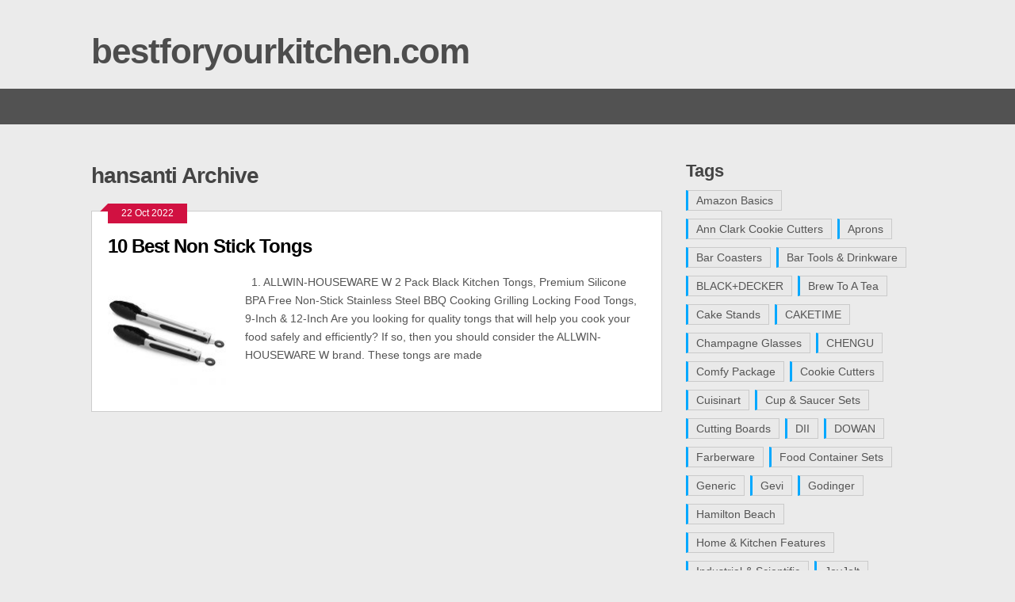

--- FILE ---
content_type: text/html; charset=UTF-8
request_url: https://www.bestforyourkitchen.com/tag/hansanti/
body_size: 6105
content:
<!DOCTYPE html>
<html class="no-js" lang="en-US">
<head>
	<meta charset="UTF-8">
	<title>  hansanti</title>
	<!--iOS/android/handheld specific -->	
<link rel="apple-touch-icon" href="apple-touch-icon.png">
<meta name="viewport" content="width=device-width, initial-scale=1.0">
<meta name="apple-mobile-web-app-capable" content="yes">
<meta name="apple-mobile-web-app-status-bar-style" content="black">
	<link rel="stylesheet" type="text/css" media="all" href="https://www.bestforyourkitchen.com/wp-content/plugins/bwp-minify/min/?f=wp-content/themes/ribbon/style.css" />
	<link rel="pingback" href="https://www.bestforyourkitchen.com/xmlrpc.php" />
			<!--[if lt IE 9]>
	<script src="https://html5shim.googlecode.com/svn/trunk/html5.js"></script>
	<![endif]-->
	<style type="text/css">
body {background-color:#EBEBEB;}
.nav-previous a:hover,.nav-next a:hover,#commentform input#submit,#searchform input[type="submit"],.home_menu_item,.secondary-navigation a:hover, .post-date-ribbon,.currenttext, .pagination a:hover,.readMore a,.mts-subscribe input[type="submit"] {background-color:#d11141; }
#tabber .inside li .meta b,footer .widget li a:hover,.fn a,.reply a,#tabber .inside li div.info .entry-title a:hover, #navigation ul ul a:hover,.single_post a, a:hover, .textwidget a, #commentform a, #tabber .inside li a, .copyrights a:hover, a, .sidebar.c-4-12 a:hover, .top a:hover {color:#d11141; }
.corner {border-color: transparent transparent #d11141 transparent;}
.secondary-navigation, footer, .sidebar #searchform input[type="submit"]:hover, .readMore a:hover, #commentform input#submit:hover { background-color: #525252; }
</style>
<!-- Google tag (gtag.js) -->

<script>
  window.dataLayer = window.dataLayer || [];
  function gtag(){dataLayer.push(arguments);}
  gtag('js', new Date());

  gtag('config', 'G-26G1LPCD7B');
</script>	<meta name='robots' content='max-image-preview:large' />
<script rel="abtf">window.Abtf=function(window){var Abtf={cnf:{},h:function(cnf,css){this.cnf=cnf,cnf.proxy&&window.Abtf.proxy_setup(cnf.proxy),this.cnf.js&&!this.cnf.js[1]&&this.js(this.cnf.js[0]);var noref=!("undefined"==typeof this.cnf.noref||!this.cnf.noref);noref||this.ref(),"undefined"!=typeof cnf.gwf&&cnf.gwf[0]&&!cnf.gwf[1]&&("a"===cnf.gwf[0]?this.async(cnf.gwf[2],"webfont"):"undefined"!=typeof WebFont&&("string"==typeof cnf.gwf[0]&&(cnf.gwf[0]=eval("("+cnf.gwf[0]+")")),WebFont.load(cnf.gwf[0])))},f:function(a){a&&this.css&&this.css(),this.cnf.js&&this.cnf.js[1]&&this.js(this.cnf.js[0]),"undefined"!=typeof this.cnf.gwf&&this.cnf.gwf[0]&&this.cnf.gwf[1]&&("a"===this.cnf.gwf[0]?this.async(this.cnf.gwf[2],"webfont"):"undefined"!=typeof WebFont&&WebFont.load(this.cnf.gwf[0]))},ready:function(a,b,c){b=document,c="addEventListener",b[c]?b[c]("DocumentContentLoaded",a):window.attachEvent("onload",a)},ref:function(){"undefined"!=typeof window.console&&console.log("\n%c100","font: 1em sans-serif; color: white; background-color: #079c2d;padding:2px;","Google PageSpeed Score optimized using https://goo.gl/C1gw96\n\nTest your website: https://pagespeed.pro/tests\n\n")},async:function(a,b){!function(c){var d=c.createElement("script");d.src=a,b&&(d.id=b),d.async=!0;var e=c.getElementsByTagName("script")[0];if(e)e.parentNode.insertBefore(d,e);else{var f=document.head||document.getElementsByTagName("head")[0];f.appendChild(d)}}(document)}},SITE_URL,BASE_URL_REGEX;return Abtf}(window);!function(a,b,c){var d=0,e=[],f=function(a,b){e.push([a,b])},g=function(){for(var a=e.splice(0,e.length),b=a.length,c=0;c<b;c++)a[c][0].apply(null,a[c][1])},h=!1,i=[],j={},k=function(a,c,e){if(c===!1||!(c instanceof Array)||0===c.length)return void e();for(var g=!0,h=c.length,m=0;m<h;m++)if(i&&i[c[m]]){for(var n=i[c[m]].length,o=0;o<n;o++)if("undefined"==typeof j[i[c[m]][o]]){g=!1;break}if(!g)break}else if("undefined"==typeof j[c[m]]){g=!1;break}if(g===!1)if(0===d){var h,m;e()}else{var h,m;"undefined"!=typeof b.preloadCachedScript&&b.preloadCachedScript(l(a)),f(k,[a,c,e])}else e()},l=function(a){var b=document.createElement("a");return b.href=a,b.href},m=function(a,c,d){"undefined"!=typeof b.loadCachedScript?b.loadCachedScript(a,c,d):b.loadScript(a,c)};a.Abtf.js=function(c){if(!/^ABTF\_JS$/.test(c)&&"object"==typeof c&&"undefined"!=typeof c[0]&&c[0]){"undefined"!=typeof b.cnf.proxy&&b.cnf.proxy.js&&(a.Abtf.markLoadScript=!0);var e=c[0];c[1]===!1?h=!1:(h=!0,i=c[1]&&"object"==typeof c[1]?c[1]:[]);var f=function(a){if("undefined"!=typeof e[a]&&"object"==typeof e[a]){var b=e[a],c=b[0],i=!!b[1],n="undefined"!=typeof b[2]&&b[2],o=!!b[3]&&b[3],p=function(a,b,c,e,h){d++,m(l(a),function(a){d--,c!==!1&&(j[c]=!0),g(),b||f(++h)},function(a){})};h&&o?k(c,o,function(){p(c,i,n,o,a)}):p(c,i,n,o,a),i&&f(++a)}};f(0)}},a.Abtf.jsLoad=m,a.Abtf.onScriptLoad=f}(window,window.Abtf,Object),function(a,b){var c={},d=0,e=function(a){var b=document.getElementsByTagName("script")[0];b.parentNode.insertBefore(a,b)};a.Abtf.markLoadScript=!1,a.Abtf.loadScript=function(b,f){var g=document.createElement("script");a.Abtf.markLoadScript&&g.setAttribute("rel","abtf");var h,i,j=!1,k=function(){j||(j=!0,i(),f&&f(h))},l=function(){h=new Error(b||"EMPTY"),k()};if(!g.readyState||"async"in g)i=function(){g.onload=g.onerror=null},g.onerror=l,g.onload=k,g.async=!0,g.charset="utf-8",g.src=b,e(g);else{var m=d++,n={loaded:!0,complete:!0},o=!1;i=function(){g.onreadystatechange=g.onerror=null,c[m]=void 0},g.onreadystatechange=function(){var a=g.readyState;if(!h)return!o&&n[a]&&(o=!0,e(g)),"loaded"===a&&(g.children,"loading"===g.readyState)?l():void("complete"===g.readyState&&k())},g.onerror=l,c[m]=g,g.src=b}}}(window,window.Abtf);Abtf.h({"js":[[[["https://www.googletagmanager.com/gtag/js?id=G-26G1LPCD7B",true,false,false],["//ajax.googleapis.com/ajax/libs/jquery/1.8.3/jquery.min.js",true,false,false],["//ajax.googleapis.com/ajax/libs/jqueryui/1.9.2/jquery-ui.min.js",true,false,false],["https://www.bestforyourkitchen.com/wp-content/plugins/bwp-minify/min/?f=wp-content/themes/ribbon/js/modernizr.min.js,wp-content/themes/ribbon/js/customscript.js",true,false,false],["https://www.statcounter.com/counter/counter.js",true,false,false]],false],true]});</script><style type="text/css" rel="abtf" id="AbtfCSS">
/*!
 * Above The Fold Optimization 2.7.10 // EMPTY
 */
</style><link rel="alternate" type="application/rss+xml" title="bestforyourkitchen.com &raquo; Feed" href="https://www.bestforyourkitchen.com/feed/" />
<link rel="alternate" type="application/rss+xml" title="bestforyourkitchen.com &raquo; Comments Feed" href="https://www.bestforyourkitchen.com/comments/feed/" />
<link rel="alternate" type="application/rss+xml" title="bestforyourkitchen.com &raquo; hansanti Tag Feed" href="https://www.bestforyourkitchen.com/tag/hansanti/feed/" />

<link rel='stylesheet' id='wp-block-library-group-css' href='https://www.bestforyourkitchen.com/wp-content/plugins/bwp-minify/min/?f=wp-includes/css/dist/block-library/style.min.css' type='text/css' media='all' />



<link rel="EditURI" type="application/rsd+xml" title="RSD" href="https://www.bestforyourkitchen.com/xmlrpc.php?rsd" />

</head>
<body data-rsssl=1 id ="blog" class="archive tag tag-hansanti tag-873 main cat-1-id">
	<header class="main-header">
		<div class="container">
			<div id="header">
																<h2 id="logo">
								<a href="https://www.bestforyourkitchen.com">bestforyourkitchen.com</a>
							</h2><!-- END #logo -->
													 <div class="widget-header">
											            </div>             
			</div><!--#header-->
            <div class="secondary-navigation">
				
			</div>
		</div><!--.container-->        
	</header>
	<div class="main-container"><div id="page">
	<div class="content">
		<article class="article">
			<div id="content_box" class="home_page">
				<h1 class="postsby">
					 
						<span>hansanti Archive</span>
									</h1>
									<div class="post excerpt ">
						<div class="post-date-ribbon"><div class="corner"></div>22 Oct 2022</div>
						<header>
							<h2 class="title">
								<a href="https://www.bestforyourkitchen.com/10-best-non-stick-tongs/" title="10 Best Non Stick Tongs" rel="bookmark">10 Best Non Stick Tongs</a>
							</h2>
							
						</header><!--.header-->
						<a href="https://www.bestforyourkitchen.com/10-best-non-stick-tongs/" title="10 Best Non Stick Tongs" rel="nofollow" id="featured-thumbnail">
							 
								<div class="featured-thumbnail"><img width="150" height="150" src="https://www.bestforyourkitchen.com/wp-content/uploads/2022/10/2-Pack-Black-Kitchen-Tongs-Premium-Silicone-BPA-Free-Non-Stick-Stainless-Steel-BBQ-Cooking-Grilling-Locking-Food-Tongs-9-Inch-12-Inch-1-150x150.jpg" class="attachment-featured size-featured wp-post-image" alt="" title="" decoding="async" srcset="https://www.bestforyourkitchen.com/wp-content/uploads/2022/10/2-Pack-Black-Kitchen-Tongs-Premium-Silicone-BPA-Free-Non-Stick-Stainless-Steel-BBQ-Cooking-Grilling-Locking-Food-Tongs-9-Inch-12-Inch-1-150x150.jpg 150w, https://www.bestforyourkitchen.com/wp-content/uploads/2022/10/2-Pack-Black-Kitchen-Tongs-Premium-Silicone-BPA-Free-Non-Stick-Stainless-Steel-BBQ-Cooking-Grilling-Locking-Food-Tongs-9-Inch-12-Inch-1-300x300.jpg 300w, https://www.bestforyourkitchen.com/wp-content/uploads/2022/10/2-Pack-Black-Kitchen-Tongs-Premium-Silicone-BPA-Free-Non-Stick-Stainless-Steel-BBQ-Cooking-Grilling-Locking-Food-Tongs-9-Inch-12-Inch-1.jpg 500w" sizes="(max-width: 150px) 100vw, 150px" /></div>													</a>
						<div class="post-content image-caption-format-1">
							&nbsp; 1. ALLWIN-HOUSEWARE W 2 Pack Black Kitchen Tongs, Premium Silicone BPA Free Non-Stick Stainless Steel BBQ Cooking Grilling Locking Food Tongs, 9-Inch &amp; 12-Inch Are you looking for quality tongs that will help you cook your food safely and efficiently? If so, then you should consider the ALLWIN-HOUSEWARE W brand. These tongs are made						</div>
						
					</div><!--.post excerpt-->
																			
			</div>
		</article>
		<aside class="sidebar c-4-12">
	<div id="sidebars" class="g">
		<div class="sidebar">
			<ul class="sidebar_list">
				<li class="widget widget-sidebar"><h3>Tags</h3><div class="tagcloud"><a href="https://www.bestforyourkitchen.com/tag/amazon-basics/" class="tag-cloud-link tag-link-98 tag-link-position-1" style="font-size: 9.2444444444444pt;" aria-label="Amazon Basics (7 items)">Amazon Basics</a>
<a href="https://www.bestforyourkitchen.com/tag/ann-clark-cookie-cutters/" class="tag-cloud-link tag-link-120 tag-link-position-2" style="font-size: 8.7259259259259pt;" aria-label="Ann Clark Cookie Cutters (6 items)">Ann Clark Cookie Cutters</a>
<a href="https://www.bestforyourkitchen.com/tag/aprons/" class="tag-cloud-link tag-link-693 tag-link-position-3" style="font-size: 11.111111111111pt;" aria-label="Aprons (11 items)">Aprons</a>
<a href="https://www.bestforyourkitchen.com/tag/bar-coasters/" class="tag-cloud-link tag-link-42 tag-link-position-4" style="font-size: 10.281481481481pt;" aria-label="Bar Coasters (9 items)">Bar Coasters</a>
<a href="https://www.bestforyourkitchen.com/tag/bar-tools-drinkware/" class="tag-cloud-link tag-link-510 tag-link-position-5" style="font-size: 8.7259259259259pt;" aria-label="Bar Tools &amp; Drinkware (6 items)">Bar Tools &amp; Drinkware</a>
<a href="https://www.bestforyourkitchen.com/tag/blackdecker/" class="tag-cloud-link tag-link-362 tag-link-position-6" style="font-size: 8.7259259259259pt;" aria-label="BLACK+DECKER (6 items)">BLACK+DECKER</a>
<a href="https://www.bestforyourkitchen.com/tag/brew-to-a-tea/" class="tag-cloud-link tag-link-180 tag-link-position-7" style="font-size: 8pt;" aria-label="Brew To A Tea (5 items)">Brew To A Tea</a>
<a href="https://www.bestforyourkitchen.com/tag/cake-stands/" class="tag-cloud-link tag-link-714 tag-link-position-8" style="font-size: 10.281481481481pt;" aria-label="Cake Stands (9 items)">Cake Stands</a>
<a href="https://www.bestforyourkitchen.com/tag/caketime/" class="tag-cloud-link tag-link-175 tag-link-position-9" style="font-size: 8pt;" aria-label="CAKETIME (5 items)">CAKETIME</a>
<a href="https://www.bestforyourkitchen.com/tag/champagne-glasses/" class="tag-cloud-link tag-link-90 tag-link-position-10" style="font-size: 8pt;" aria-label="Champagne Glasses (5 items)">Champagne Glasses</a>
<a href="https://www.bestforyourkitchen.com/tag/chengu/" class="tag-cloud-link tag-link-89 tag-link-position-11" style="font-size: 9.2444444444444pt;" aria-label="CHENGU (7 items)">CHENGU</a>
<a href="https://www.bestforyourkitchen.com/tag/comfy-package/" class="tag-cloud-link tag-link-28 tag-link-position-12" style="font-size: 8.7259259259259pt;" aria-label="Comfy Package (6 items)">Comfy Package</a>
<a href="https://www.bestforyourkitchen.com/tag/cookie-cutters/" class="tag-cloud-link tag-link-125 tag-link-position-13" style="font-size: 11.837037037037pt;" aria-label="Cookie Cutters (13 items)">Cookie Cutters</a>
<a href="https://www.bestforyourkitchen.com/tag/cuisinart/" class="tag-cloud-link tag-link-156 tag-link-position-14" style="font-size: 11.837037037037pt;" aria-label="Cuisinart (13 items)">Cuisinart</a>
<a href="https://www.bestforyourkitchen.com/tag/cup-saucer-sets/" class="tag-cloud-link tag-link-131 tag-link-position-15" style="font-size: 9.762962962963pt;" aria-label="Cup &amp; Saucer Sets (8 items)">Cup &amp; Saucer Sets</a>
<a href="https://www.bestforyourkitchen.com/tag/cutting-boards/" class="tag-cloud-link tag-link-225 tag-link-position-16" style="font-size: 9.762962962963pt;" aria-label="Cutting Boards (8 items)">Cutting Boards</a>
<a href="https://www.bestforyourkitchen.com/tag/dii/" class="tag-cloud-link tag-link-471 tag-link-position-17" style="font-size: 8.7259259259259pt;" aria-label="DII (6 items)">DII</a>
<a href="https://www.bestforyourkitchen.com/tag/dowan/" class="tag-cloud-link tag-link-326 tag-link-position-18" style="font-size: 8.7259259259259pt;" aria-label="DOWAN (6 items)">DOWAN</a>
<a href="https://www.bestforyourkitchen.com/tag/farberware/" class="tag-cloud-link tag-link-361 tag-link-position-19" style="font-size: 9.2444444444444pt;" aria-label="Farberware (7 items)">Farberware</a>
<a href="https://www.bestforyourkitchen.com/tag/food-container-sets/" class="tag-cloud-link tag-link-299 tag-link-position-20" style="font-size: 9.762962962963pt;" aria-label="Food Container Sets (8 items)">Food Container Sets</a>
<a href="https://www.bestforyourkitchen.com/tag/generic/" class="tag-cloud-link tag-link-104 tag-link-position-21" style="font-size: 15.777777777778pt;" aria-label="Generic (33 items)">Generic</a>
<a href="https://www.bestforyourkitchen.com/tag/gevi/" class="tag-cloud-link tag-link-682 tag-link-position-22" style="font-size: 8.7259259259259pt;" aria-label="Gevi (6 items)">Gevi</a>
<a href="https://www.bestforyourkitchen.com/tag/godinger/" class="tag-cloud-link tag-link-751 tag-link-position-23" style="font-size: 8.7259259259259pt;" aria-label="Godinger (6 items)">Godinger</a>
<a href="https://www.bestforyourkitchen.com/tag/hamilton-beach/" class="tag-cloud-link tag-link-155 tag-link-position-24" style="font-size: 10.696296296296pt;" aria-label="Hamilton Beach (10 items)">Hamilton Beach</a>
<a href="https://www.bestforyourkitchen.com/tag/home-kitchen-features/" class="tag-cloud-link tag-link-36 tag-link-position-25" style="font-size: 14.014814814815pt;" aria-label="Home &amp; Kitchen Features (22 items)">Home &amp; Kitchen Features</a>
<a href="https://www.bestforyourkitchen.com/tag/industrial-scientific/" class="tag-cloud-link tag-link-27 tag-link-position-26" style="font-size: 10.696296296296pt;" aria-label="Industrial &amp; Scientific (10 items)">Industrial &amp; Scientific</a>
<a href="https://www.bestforyourkitchen.com/tag/joyjolt/" class="tag-cloud-link tag-link-511 tag-link-position-27" style="font-size: 9.2444444444444pt;" aria-label="JoyJolt (7 items)">JoyJolt</a>
<a href="https://www.bestforyourkitchen.com/tag/juvale/" class="tag-cloud-link tag-link-30 tag-link-position-28" style="font-size: 8.7259259259259pt;" aria-label="Juvale (6 items)">Juvale</a>
<a href="https://www.bestforyourkitchen.com/tag/kitchen-dining-features/" class="tag-cloud-link tag-link-19 tag-link-position-29" style="font-size: 22pt;" aria-label="Kitchen &amp; Dining Features (135 items)">Kitchen &amp; Dining Features</a>
<a href="https://www.bestforyourkitchen.com/tag/kitchenaid/" class="tag-cloud-link tag-link-151 tag-link-position-30" style="font-size: 10.696296296296pt;" aria-label="KitchenAid (10 items)">KitchenAid</a>
<a href="https://www.bestforyourkitchen.com/tag/libbey/" class="tag-cloud-link tag-link-1222 tag-link-position-31" style="font-size: 8.7259259259259pt;" aria-label="Libbey (6 items)">Libbey</a>
<a href="https://www.bestforyourkitchen.com/tag/mueller-austria/" class="tag-cloud-link tag-link-189 tag-link-position-32" style="font-size: 8pt;" aria-label="Mueller Austria (5 items)">Mueller Austria</a>
<a href="https://www.bestforyourkitchen.com/tag/novelty-coffee-mugs/" class="tag-cloud-link tag-link-188 tag-link-position-33" style="font-size: 13.807407407407pt;" aria-label="Novelty Coffee Mugs (21 items)">Novelty Coffee Mugs</a>
<a href="https://www.bestforyourkitchen.com/tag/patelai/" class="tag-cloud-link tag-link-431 tag-link-position-34" style="font-size: 10.281481481481pt;" aria-label="Patelai (9 items)">Patelai</a>
<a href="https://www.bestforyourkitchen.com/tag/place-mats/" class="tag-cloud-link tag-link-521 tag-link-position-35" style="font-size: 10.696296296296pt;" aria-label="Place Mats (10 items)">Place Mats</a>
<a href="https://www.bestforyourkitchen.com/tag/potchen/" class="tag-cloud-link tag-link-413 tag-link-position-36" style="font-size: 8.7259259259259pt;" aria-label="Potchen (6 items)">Potchen</a>
<a href="https://www.bestforyourkitchen.com/tag/shot-glasses/" class="tag-cloud-link tag-link-165 tag-link-position-37" style="font-size: 8.7259259259259pt;" aria-label="Shot Glasses (6 items)">Shot Glasses</a>
<a href="https://www.bestforyourkitchen.com/tag/spatulas/" class="tag-cloud-link tag-link-213 tag-link-position-38" style="font-size: 8pt;" aria-label="Spatulas (5 items)">Spatulas</a>
<a href="https://www.bestforyourkitchen.com/tag/stock-your-home/" class="tag-cloud-link tag-link-29 tag-link-position-39" style="font-size: 9.762962962963pt;" aria-label="Stock Your Home (8 items)">Stock Your Home</a>
<a href="https://www.bestforyourkitchen.com/tag/sweejar/" class="tag-cloud-link tag-link-181 tag-link-position-40" style="font-size: 9.2444444444444pt;" aria-label="SWEEJAR (7 items)">SWEEJAR</a>
<a href="https://www.bestforyourkitchen.com/tag/sweese/" class="tag-cloud-link tag-link-559 tag-link-position-41" style="font-size: 10.281481481481pt;" aria-label="Sweese (9 items)">Sweese</a>
<a href="https://www.bestforyourkitchen.com/tag/tablecloths/" class="tag-cloud-link tag-link-428 tag-link-position-42" style="font-size: 13.807407407407pt;" aria-label="Tablecloths (21 items)">Tablecloths</a>
<a href="https://www.bestforyourkitchen.com/tag/table-runners/" class="tag-cloud-link tag-link-996 tag-link-position-43" style="font-size: 8.7259259259259pt;" aria-label="Table Runners (6 items)">Table Runners</a>
<a href="https://www.bestforyourkitchen.com/tag/teapots/" class="tag-cloud-link tag-link-182 tag-link-position-44" style="font-size: 8pt;" aria-label="Teapots (5 items)">Teapots</a>
<a href="https://www.bestforyourkitchen.com/tag/tumblers-water-glasses/" class="tag-cloud-link tag-link-266 tag-link-position-45" style="font-size: 8.7259259259259pt;" aria-label="Tumblers &amp; Water Glasses (6 items)">Tumblers &amp; Water Glasses</a></div>
</li>
		<li class="widget widget-sidebar">
		<h3>Recent Posts</h3>
		<ul>
											<li>
					<a href="https://www.bestforyourkitchen.com/best-and-coolest-14-60-x-60-tablecloths/">Best and Coolest 14 60 X 60 Tablecloths</a>
									</li>
											<li>
					<a href="https://www.bestforyourkitchen.com/11-greatest-stainless-steel-kitchen-funnels/">11 Greatest Stainless Steel Kitchen Funnels</a>
									</li>
											<li>
					<a href="https://www.bestforyourkitchen.com/12-best-vacuum-insulated-mugs/">12 Best Vacuum Insulated Mugs</a>
									</li>
											<li>
					<a href="https://www.bestforyourkitchen.com/best-and-coolest-10-wedding-cupcake-stands/">Best and Coolest 10 Wedding Cupcake Stands</a>
									</li>
											<li>
					<a href="https://www.bestforyourkitchen.com/top-12-best-kitchen-dish-racks/">Top 12 Best Kitchen Dish Racks</a>
									</li>
											<li>
					<a href="https://www.bestforyourkitchen.com/10-best-fry-cutters/">10 Best Fry Cutters</a>
									</li>
											<li>
					<a href="https://www.bestforyourkitchen.com/12-coolest-rabbit-cookie-cutters/">12 Coolest Rabbit Cookie Cutters</a>
									</li>
											<li>
					<a href="https://www.bestforyourkitchen.com/15-most-wanted-meat-slices/">15 Most Wanted Meat Slices</a>
									</li>
											<li>
					<a href="https://www.bestforyourkitchen.com/13-best-and-coolest-wine-pour-spouts/">13 Best and Coolest Wine Pour Spouts</a>
									</li>
											<li>
					<a href="https://www.bestforyourkitchen.com/12-top-cosmetic-containers/">12 Top Cosmetic Containers</a>
									</li>
					</ul>

		</li>			</ul>
		</div>
	</div><!--sidebars-->
</aside>	</div><!--#page-->
</div><!--.container-->
</div>
	<footer>
		<div class="container">
			<div class="footer-widgets">
					<div class="f-widget f-widget-1">
			</div>
	<div class="f-widget f-widget-2">
					</div>
	<div class="f-widget last">
		<div class="widget_text widget"><div class="textwidget custom-html-widget"><a href="https://www.bestforyourkitchen.com/sitemap.xml">Sitemap</a></div></div>	</div>
			</div><!--.footer-widgets-->
		</div><!--.container-->
        <div class="copyrights"><!--start copyrights-->
<div class="row" id="copyright-note">
<span><a href="https://www.bestforyourkitchen.com/" title="">bestforyourkitchen.com</a> Copyright &copy; 2026.</span>
<div class="top"> <a href="#top" class="toplink">Back to Top &uarr;</a></div>
</div>
<!--end copyrights-->
</div> 
	</footer><!--footer-->
<!--start footer code-->
<!-- Default Statcounter -->
<script type="text/javascript">
var sc_project=10905956; 
var sc_invisible=1; 
var sc_security="6bc94cdb"; 
</script>

<!-- End of Statcounter Code --><!--end footer code-->
<script rel="abtf">Abtf.f(false);</script>
<script defer src="https://static.cloudflareinsights.com/beacon.min.js/vcd15cbe7772f49c399c6a5babf22c1241717689176015" integrity="sha512-ZpsOmlRQV6y907TI0dKBHq9Md29nnaEIPlkf84rnaERnq6zvWvPUqr2ft8M1aS28oN72PdrCzSjY4U6VaAw1EQ==" data-cf-beacon='{"version":"2024.11.0","token":"2bd3095983c940b18f84c82bec6c045b","r":1,"server_timing":{"name":{"cfCacheStatus":true,"cfEdge":true,"cfExtPri":true,"cfL4":true,"cfOrigin":true,"cfSpeedBrain":true},"location_startswith":null}}' crossorigin="anonymous"></script>
</body>
</html>

--- FILE ---
content_type: text/css; charset=utf-8
request_url: https://www.bestforyourkitchen.com/wp-content/plugins/bwp-minify/min/?f=wp-content/themes/ribbon/style.css
body_size: 5936
content:
html,body,div,span,applet,object,iframe,h1,h2,h3,h4,h5,h6,p,blockquote,pre,a,abbr,acronym,address,big,cite,code,del,dfn,em,img,ins,kbd,q,s,samp,small,strike,strong,sub,sup,tt,var,b,u,i,center,dl,dt,dd,ol,ul,li,fieldset,form,label,legend,table,caption,tbody,tfoot,thead,tr,th,td,article,aside,canvas,details,embed,figure,figcaption,footer,header,hgroup,menu,nav,output,ruby,section,summary,time,mark,audio,video{margin:0;padding:0;border:0;font-size:100%;font:inherit;vertical-align:baseline}html{overflow-x:hidden;-webkit-font-smoothing:antialiased}article,aside,details,figcaption,figure,footer,header,hgroup,menu,nav,section{display:block}ol,ul{list-style:none}blockquote,q{quotes:none}blockquote:before,blockquote:after,q:before,q:after{content:'';content:none}table{border-collapse:collapse;border-spacing:0}button,input,select,textarea{margin:0}:focus{outline:0}a:link{-webkit-tap-highlight-color:#FF5E99}img,video,object,embed{max-width:100%;height:auto!important}iframe{max-width:100%}blockquote{font-style:italic;font-weight:normal;font-family:Georgia,Serif;font-size:15px;padding:0
10px 20px 27px;position:relative;margin-top:25px}blockquote:after{position:absolute;content:'"';font-size:40px;color:#D0D9E0;width:50px;top:-5px;left:0;font-family:arial}blockquote
p{margin-bottom:10px}strong,b{font-weight:bold}em,i,cite{font-style:italic;font-family:georgia}small{font-size:100%}figure{margin:10px
0}code,pre{font-family:monospace,consolas,sans-serif;font-weight:normal;font-style:normal}pre{margin:5px
0 20px 0;line-height:1.3em;padding:8px
10px;overflow:auto}code{padding:0
8px;line-height:1.5}mark{padding:1px
6px;margin:0
2px;color:black;background:#FFD700}address{margin:10px
0}.wp-caption{background:#fff;border:1px
solid #f0f0f0;max-width:96%;padding:5px
3px 10px;text-align:center;border-radius:4px}.sticky{}.gallery-caption{}.bypostauthor{}.wp-caption-text{}body{font-size:14px;line-height:23px;font-family:Helvetica,arial,sans-serif;color:#555}::-moz-selection{background:#222;color:white;text-shadow:none}::selection{background:#222;color:white;text-shadow:none}#page,.container{position:relative;margin-right:auto;margin-left:auto;overflow:hidden}h1,h2,h3,h4,h5,h6{font-weight:bold;margin-bottom:12px;color:#444;font-family:'Monda',sans-serif}h1{font-size:28px;line-height:1.4;letter-spacing:-1px}h2{font-size:26px;line-height:1.4;letter-spacing:-1px}h3{font-size:22px;line-height:1.4}h4{font-size:20px;line-height:1.4}h5{font-size:18px;line-height:1.4}h6{font-size:16px;line-height:1.4}.sub-title{font-size:12px}p{margin-bottom:20px}a{text-decoration:none;color:#EA141F;-webkit-transition:background-color, color 0.2s linear;-moz-transition:background-color, color 0.2s linear;transition:background-color, color 0.2s linear}a:hover{color:#EA141F}a:link,a:visited,a:active{text-decoration:none}:target{padding-top:20px}.main-container{width:1050px;margin:0
auto;max-width:100%}#page,.container{max-width:1050px;min-width:240px;overflow:visible}.single
.article{background:#fff}.main-header
.container{max-width:100%}#page{padding-top:45px;min-height:100px;float:none;clear:both;overflow:hidden}body>header{float:left;width:100%;position:relative}.main-header{position:relative;float:left;width:100%;z-index:99}#header{position:relative;width:100%;max-width:1050px;margin:0
auto;padding:20px
0 12px 0;min-height:80px;overflow:hidden}#header h1, #header
h2{font-size:44px;display:inline-block;line-height:1;margin:23px
0 0}#logo
a{text-transform:none;color:rgb(77,77,77)}.widget-header{float:right;max-width:76%}.secondary-navigation .children li .sf-sub-indicator{display:none}.secondary-navigation{background:#364956;display:block;clear:both;width:100%;max-width:100%;margin:0
auto;min-height:45px}.secondary-navigation ul
li{}.secondary-navigation
a{-webkit-transition:all 0.25s linear;-moz-transition:all 0.25s linear;transition:all 0.25s linear;font-size:14px;color:#fff;font-weight:600;text-align:left;text-decoration:none;padding:0
20px;height:45px;line-height:45px;font-family:'Monda',sans-serif}.secondary-navigation a
.sub{font-size:11px;font-weight:normal;color:#9B9B9B}.sf-js-enabled li a.sf-with-ul{}.sf-js-enabled li  ul.sf-with-ul{padding-right:20px}#navigation .sf-sub-indicator{display:block;width:11px;overflow:hidden;position:absolute;right:7px;top:0}#navigation{margin:0
auto 0;font-size:13px;float:left;width:100%}.secondary-navigation a:hover{color:#fff}#navigation
select{display:none}#navigation
ul{max-width:1050px;width:100%;margin:0
auto}#navigation ul
li{float:left;position:relative}#navigation ul .header-search{float:right}#navigation>ul>li:last-child{border-right:none}#navigation ul li a, #navigation ul li a:link, #navigation ul li a:visited{overflow:hidden;display:block}#navigation > ul > .current
a{background:transparent;color:#5a5a5a !important}#navigation ul li
li{background:#fff;width:100%}#navigation ul
ul{position:absolute;width:190px;padding:20px
0 0 0;padding-top:0px;z-index:400;font-size:12px;color:#798189;border:1px
solid #ccc}#navigation ul ul
a{color:#555;font-weight:normal}#navigation ul ul
li{padding:0;background:#fff}#navigation ul ul a, #navigation ul ul a:link, #navigation ul ul a:visited{position:relative;width:134px;margin-left:8px;border-left:0;background:transparent;border-right:0;border-bottom:1px solid #ccc}#navigation ul ul li:first-child
a{}#navigation ul ul li:last-child
a{border-bottom:none}#navigation ul
ul{opacity:0;left:-999em}#navigation ul li:hover
ul{left:auto;opacity:1}#navigation ul ul
ul{top:-1px}#navigation li:hover ul ul, #navigation li:hover ul ul ul, #navigation li:hover ul ul ul
ul{left:-999em;opacity:0}#navigation li:hover ul, #navigation li li:hover ul, #navigation li li li:hover ul, #navigation li li li li:hover
ul{opacity:1;left:190px}#navigation ul ul:after{left:10px;top:-5px}#navigation ul ul ul:after{border-color:transparent #282E33 transparent transparent;border-color:transparent rgba(14,19,22,0.92) transparent transparent;left:-12px;top:3px}.article{width:68.6%;float:left;margin-bottom:10px}#content_box{float:left;width:100%}.single
#content_box{border:1px
solid #ccc}.post{float:left;width:100%}.single_post{background-color:#fff;padding:22px
4%;float:left;width:92%}.single_page{background-color:white;padding:22px}.post-content{padding-top:15px;margin-top:15px;padding-bottom:15px;margin-bottom:0}.post-single-content{font-size:14px;line-height:22px}.readMore{float:right;color:#7B7A79}.readMore
a{color:#fff;padding:5px
12px;-webkit-transition:all 0.25s linear;-moz-transition:all 0.25s linear;transition:all 0.25s linear;font-family:'Monda',sans-serif}.readMore a:hover{color:#fff;background:#222}.ss-full-width{background:white;padding:20px;margin-bottom:30px;overflow:hidden;border:1px
solid #CDCDCD}.ss-full-width
#content_box{padding-right:0;padding-left:0}.post.excerpt{clear:both;margin-bottom:30px;background-color:#fff;padding:20px;width:auto;border:1px
solid #cdcdcd}.wp-post-image{float:left}.advanced-recent-posts .wp-post-image{min-width:65px}.featured-thumbnail{max-width:580px;float:none;width:100%}#featured-thumbnail{float:left;max-width:150px;width:22%;padding-right:1.7em}.home_page .featured-thumbnail{max-width:150px}.featured-thumbnail
img{margin-bottom:0;width:100%;margin-top:5px}.title{margin-bottom:5px;margin-top:15px;font-size:24px;line-height:28px;clear:both;letter-spacing:-1px}.single-title{float:left;padding:0
0 0 0;font-size:32px;line-height:1.4}.title
a{color:#000}.page
h1.title{margin-bottom:0;margin-top:0}.post-info{display:block;font-size:13px;color:#999}.single-postmeta{clear:both;float:left;margin-bottom:10px}.home article header, .archive article
header{margin-bottom:15px}article
header{margin-bottom:25px;float:left;width:100%}.single_post
header{margin-bottom:10px}.post-info
a{color:#000}.hp_meta{width:auto;float:left}.hp_meta
span{display:inline-block;height:22px;float:left}.author_mt
.mt_icon{width:20px;background:url(/wp-content/themes/ribbon/images/meta.png) 0 4px no-repeat;margin-right:7px}.cat_mt
.mt_icon{width:17px;background:url(/wp-content/themes/ribbon/images/meta.png) -20px 4px no-repeat;margin-right:7px;margin-left:10px}.comment_mt
.mt_icon{width:20px;background:url(/wp-content/themes/ribbon/images/meta.png) -38px 4px no-repeat;margin-right:7px;margin-left:10px}.post-date-ribbon{width:100px;height:25px;text-align:center;line-height:25px;color:#fff;font-size:12px;margin-top:-30px;position:relative}.single_post .post-date-ribbon{margin-top:-32px}.corner{position:absolute;left:-10px;width:0;height:0;border-style:solid;border-width:0 0 10px 10px;border-color:transparent transparent #0af transparent}.article img.left, .article img.alignleft,.wp-caption.alignleft{margin:0.3em 1.571em 0.5em 0;display:block;float:left}.article img.right, .article img.alignright,.wp-caption.alignright{margin:0.3em 0 0.5em 1.571em;display:block;float:right}.article img.center, .article img.aligncenter,.wp-caption.aligncenter{margin:0.3em auto 0.5em auto;display:block}.article img.aligncenter, .article
img.alignnone{margin-top:1em;margin-bottom:1em;display:block}.article
ul{margin:0.5em 0 1.571em 1.9em;list-style-type:circle}.article
ol{margin:0.5em 0 1.571em 1.9em;list-style-type:decimal}#tabber{display:block;height:auto;margin:0px
0px 25px 0px;overflow:hidden;max-width:330px;padding:0}#tabber
.inside{background:none repeat scroll 0 0 #FFF;border-bottom:1px solid #ccc;border-left:1px solid #ccc;border-right:1px solid #ccc;margin-top:0;padding:0
0 25px}#tabber
ul.tabs{overflow:hidden;height:38px;text-align:center}#tabber ul.tabs
li{background:none repeat scroll 0 0 transparent;border-bottom:medium none;color:#FFF;cursor:pointer;display:inline;float:left;font-size:14px;font-weight:bold;text-align:center;width:50%}#tabber .tabs
a{width:100% !important}#tabber .tabs
a.selected{width:98.6% !important}#tabber ul.tabs li
a{border-bottom:1px solid #ccc;color:#999;display:block;float:left;line-height:37px;margin:0;text-align:center;text-transform:uppercase;width:80.5%;height:37px}#tabber .tabs
a.selected{border:1px
solid #ccc;border-bottom:none}#tabber ul.tabs li
a.selected{background:#fff;margin:0;color:#444;text-decoration:none;line-height:38px;text-align:center}#tabber ul.tabs li.tab-recent-posts
a{margin:0;text-align:center}#tabber ul.tabs li.tab-recent-posts
a.selected{background:#fff;width:80.5%;line-height:37px;text-align:center}#tabber ul.tabs li a:hover{color:#000;text-decoration:none}#tabber .inside
li{list-style:none;padding:15px
0 0 0}#tabber .inside li:first-child{padding-top:10px !important}#tabber .inside li
a{line-height:18px}#tabber .inside li
div.info{display:table;top:0px !important;margin:0px
!important;padding:0px
!important;margin-right:0.8em !important}#tabber .inside li div.info .entry-title{font-size:13px;margin-bottom:0;color:#919191}#tabber .inside li div.info .entry-title
a{color:#696868}#tabber .inside li div.info .entry-title a:hover{}#tabber .inside li div.info
p{color:#919191}#tabber .inside li
.meta{display:block;font-size:12px;color:#999}#tabber .inside li .meta
b{font-weight:normal;color:#999 !important}#tabber .inside li .meta
span{padding:1px;height:1px;margin-right:5px}#tabber .tab-thumb{border:1px
solid #f0f0f0;padding:4px;background:#fff;float:left;display:inline;margin:0px
12px 0px 0px}.post-number{position:relative;width:22px;height:22px;text-align:center;line-height:23px;font-weight:bold;color:#fff;bottom:22px;background:#2DB2EB}#tabber .inside
.tabsSep{margin-top:7px;width:100%;height:1px;background-color:#e8e5de;clear:both;float:left}.popular-posts .wp-post-image{width:50px;height:50px;margin-top:3px!important}.tweets
li{margin-bottom:15px!important}.twitter-follow{background:url(/wp-content/themes/ribbon/images/small_twitter.png) no-repeat center left;padding:5px
0 5px 20px;float:right}input,textarea,select{padding:8px
12px;font-size:12px;color:#5E656D}textarea{overflow:auto;resize:vertical}select{padding:12px
20px}input:focus,textarea:focus{}::-webkit-input-placeholder{}::-moz-input-placeholder{color:#585F65;text-shadow:0 1px 1px rgba(255,255,255,0.4)}::-ie-input-placeholder{color:#585F65;text-shadow:0 1px 1px rgba(255,255,255,0.4)}::-o-input-placeholder{color:#585F65;text-shadow:0 1px 1px rgba(255,255,255,0.4)}::input-placeholder{color:#585F65;text-shadow:0 1px 1px rgba(255,255,255,0.4)}table{width:100%;text-align:left;margin-bottom:25px;border:2px
solid #F1F4F6}thead{background:#F7F8F9;font-size:14px;color:#585F65}table th, table
td{padding:7px
15px;text-align:left}thead
th{padding:14px}tbody
th{font-weight:normal;border-bottom:1px solid #F5F7F9}hr{border:none;border-bottom:1px solid #E5E5E5;border-bottom:1px solid rgba(0,0,0,0.1);width:297px;margin:35px
0;clear:both;position:relative}#searchform{padding:3% 0;float:left;clear:both;width:100%}nav
#searchform{float:left;padding:1.2% 0 0}nav #searchform
fieldset{padding:5px
0;border:0}#searchform
fieldset{float:left}.widget-sidebar
#searchform{padding:0
!important}#searchform
input{border:0}#searchform
#s{border:1px
solid #ccc;border-right:none}#searchform input[type="submit"]{color:#fff;height:37px;padding-bottom:0;padding-top:0;cursor:pointer;-webkit-transition:all 0.25s linear;-moz-transition:all 0.25s linear;transition:all 0.25s linear;width:29.6%}.sbutton{padding:8px
12px 10px 12px;border:1px
solid #e8e5de!important}.sidebar_list li:first-child{padding-top:0!important}.main-header
#s{width:150px;border:none !important;color:#fff !important}#s{width:70%;background-color:#fff;border:1px
solid #ccc;float:left;padding:10px
0;text-indent:10px}.sidebar input[type="submit"]{width:22%;padding:0}.sidebar
#searchform{width:100%}.footer-widgets fieldset, #sidebars
fieldset{width:100%}.footer-widgets .sbutton, #sidebars
.sbutton{float:right;background-color:#f9f7f2;text-align:center}.sidebar
.sbutton{padding-top:10px}#searchform input[type="submit"]:hover{background:#222}.breadcrumb{line-height:24px;margin-top:20px}.read-more{margin:0
0 0 10px;line-height:1.4em;background:none;padding:0;font-size:16px}#sidebars
p{line-height:20px}.sidebar.c-4-12{float:right;width:28.6%;max-width:300px;line-height:20px}.sidebar.c-4-12
a{color:#555}.widget{margin-bottom:20px;overflow:hidden}#sidebars
.widget{padding:0px}.widget
.title{font-weight:bold;text-transform:uppercase;color:#545E68;font-size:12px}.widget
li{list-style-type:square;margin-left:15px;margin-bottom:7px}#content_box h3, .widget
h3{font-size:22px;font-weight:bold;line-height:18px;margin:5px
0 15px}body>footer{overflow:hidden;width:100%}body > footer
.footeText{width:1050px;margin:22px
auto;text-align:center;color:#fff;font-size:14px;font-weight:bold}body > footer .footeText
a{color:#fff;border-bottom:2px solid #ee3f02}body > footer
.widget{padding:10px
0 0 0}body > footer .sidebar .widget
.title{font-size:135%;color:#D4D8DB}footer
.widget{margin-bottom:20px}footer .widget
a{color:#E2E2E2}footer .widget li a:hover{color:#fff}footer{position:relative;overflow:hidden;background:#364956}footer
.container{}footer
p{color:#8D8D8D}.footer-widgets{overflow:hidden;padding:20px
0 10px;width:100%;margin:0}.footer-widgets
h3{font-size:20px;padding-bottom:15px;color:#fff}.footer-widgets
.last{}.f-widget{width:32%;max-width:301px;float:left;position:relative;color:#C2C2C2;margin-bottom:10px;margin-right:7%}.f-widget .advanced-recent-posts
a{color:#fff}.copyrights{float:left;width:100%;clear:both;padding-bottom:5px;padding-top:12px;border-top:1px solid rgba(0,0,0,0.12);color:#979494}#copyright-note{width:1050px;margin:0
auto;clear:both;max-width:100%}#copyright-note
a{color:#CFCFCF}#copyright-note a:hover{color:#fff}#sidebars .wp-post-image, footer .wp-post-image{margin-bottom:0;margin-top:5px;margin-right:10px}.postsby{margin-bottom:25px}.textwidget a:hover{color:#222!important}.related-posts{background-color:#FFF;margin-top:0px;clear:both;float:left;padding:0
4% 3%}.postauthor
p{padding-top:0px;margin:0}.related-posts
ul{margin-left:0;padding:0;margin:0;overflow:hidden;margin-top:0}.related-posts
h5{line-height:20px;padding-left:80px;color:#919191;text-transform:uppercase;font-size:13px}.related-posts
h3{font-size:18px !important;margin:0;color:#444}.relatedthumb
img{width:200px;height:125px;margin-top:5px;margin-bottom:0}.postauthor-top{margin-bottom:10px}.related-posts
li{width:30.2%;float:left;list-style:none;margin-right:4.6%;min-height:100px}.related-posts
a{display:block;width:100%;color:#666}.rp_title{width:100%;padding-top:10px;float:left}.rthumb{float:left;margin-right:0;width:100%;display:block}.related-posts
.last{margin-right:0}.tags{margin:20px
0 20px 0;width:100%;float:left}.tags
a{margin-left:5px}.postauthor{margin:0;padding:0
4% 3%;min-height:125px;background-color:#fff;float:left;clear:both;width:92%}.postauthor
h4{font-weight:bold;font-size:18px}.postauthor
h5{text-transform:capitalize;font-weight:bold;font-size:14px;padding:0;margin:0;line-height:24px}.postauthor
img{float:left;margin:5px
25px 15px 0}.postauthor h4
a{color:#473636}.clear{clear:both}.left{float:left}.right{float:right}.last{margin-right:0}.inside
.left{margin-left:1em}.tagcloud
a{font-size:14px!important;padding:2px
10px;border-top:1px solid #CACACA!important;border-left:3px solid #00A8FF;margin-bottom:10px;float:left;margin-right:7px;background:#E9E9E9;color:#615F5F;border-right:1px solid #CACACA!important;border-bottom:1px solid #CACACA!important}.ad-125{padding-top:10px}.ad-125
ul{float:left;width:100%;margin:0;list-style:none;max-width:100%}.ad-125
li{float:left;border:none;list-style:none!important;padding-left:0;background:none;margin-bottom:15px;margin-left:0}.remove_marg_ad300{margin-bottom:0}.ad-125
.evenad{float:right!important}footer .ad-300 img, footer .ad-125
img{padding:0;background:#FAFAFA;border:0}#wp-calendar
td{text-align:center;padding:7px
0}#wp-calendar
th{padding:10px
0;text-align:center}#wp-calendar
caption{font-size:16px;padding-bottom:10px;font-weight:bold}#wp-calendar
#prev{text-align:left;padding-left:12px}#wp-calendar
#next{text-align:right;padding-right:12px}.total-comments{font-size:18px;color:#473636;font-weight:bold;overflow:hidden;float:left;margin-left:4%;width:96%;background:#fff}.cnumber{color:#2DB2EB}#comments{padding:0
4% 20px 4%;background-color:#fff;float:left;clear:both;width:92%}#commentsAdd{padding:0
4% 3%;background-color:#fff;width:92%;float:left;clear:both}#comments
.avatar{float:left;margin-right:20px}.comment
time{color:#999;font-size:13px;font-style:italic}ul.children
.commentImageLeft{width:60px;height:90px;border-left:1px solid #c1bbb6;border-bottom:1px solid #c1bbb6;position:absolute;top:-50px;left:-70px}input.text-input, #commentform
input{padding:11px}input#author,input#email,input#url{width:300px;border:1px
solid #F4F4F4;background:#fff;font-size:14px;float:left;clear:both;max-width:85%}input#author,input#email,input#url,#comment{-webkit-transition:all 0.25s ease-in-out;-moz-transition:all 0.25s ease-in-out;transition:all 0.25s ease-in-out;border-color:#BEBEBE}#cancel-comment-reply-link{float:right;line-height:24px;margin-top:0}#cancel-comment-reply-link{padding:7px
20px;color:white;cursor:pointer;background:#222}#commentform
input#submit{font-size:16px;text-align:center;color:#fff;width:143px;height:34px;text-decoration:none;float:left;cursor:pointer;display:inline-block;border:none;padding:0;-webkit-transition:all 0.25s linear;-moz-transition:all 0.25s linear;transition:all 0.25s linear}#commentform input#submit:hover{background:#222;color:#fff}ol.commentlist{margin-left:0}.commentlist
li{list-style:none;margin:0
0 10px 0;padding-left:0;float:left;width:100%;border-top:1px solid #CCC;padding:15px
0}.commentContainer{padding-top:10px;padding-bottom:10px;float:left;width:100%}.children
.commentCInner{width:95%;float:right}.children .children
.commentCInner{width:90%}.commentlist
p{margin-bottom:0;line-height:21px}.fn{font-size:14px;line-height:1.375em}.fn
a{color:#473636}.comment-meta{font-size:12px;font-style:italic}.comment-meta
a{color:#888}.commentmetadata{overflow:hidden}.reply{overflow:hidden;width:auto;float:left}.reply
a{padding:0
5px;font-size:13px;font-style:italic}.reply a:hover{color:#222}.commentlist
.children{margin-left:13%;margin-bottom:0;margin-top:15px;float:left;width:87%}.commentlist .children
li{margin-bottom:10px;padding-bottom:0}.avatar{float:left}#respond
h3{margin-top:18px;font-size:18px;margin:15px
0 0 0;padding:0
0 20px 0}.cancel-comment-reply
a{float:right;margin-top:-8px;font-size:14px}.comment-awaiting-moderation{font-style:italic;font-weight:bold}#commentform
textarea{width:96.4%;font-family:inherit;border:1px
solid #BEBEBE;background:#fff;font-size:14px;padding:5px
10px 10px 10px;line-height:25px;font-family:georgia;font-style:italic}#commentform
p{margin-bottom:15px;float:left;width:100%;clear:both}#commentform p
label{float:left;padding-bottom:5px;padding-top:5px}.required{display:none;color:red;float:left;font-size:18px;padding:5px;padding-top:9px}.comment-notes
.required{padding-left:0;padding-top:3px}.comment-notes{font-style:italic;display:none}.form-allowed-tags{display:none}.pagination{clear:both;overflow:hidden;float:left;width:100%;padding:0;margin-bottom:20px}.pagination
ul{list-style:none;margin:0}.pagination ul
li{float:left;margin-right:8px}.currenttext, .pagination a:hover{color:#fff;margin:0
1px 0 0;display:inline-block;float:left;line-height:1.2em;text-decoration:none;padding:10px
14px;border:1px
solid #ccc}.pagination a,.pagination2{border:1px
solid #ccc;background:#fff;margin:0
1px 0 0;display:inline-block;float:left;line-height:1.2em;text-decoration:none;color:#555;padding:10px
14px}.pagination a:hover{color:#fff}.pagination2{clear:both}.top{float:right}.pnavigation2{display:block;width:100%;overflow:hidden;padding:10px
0;float:left;margin-bottom:10px}.nav-previous{float:left}.nav-next{float:right}.nav-previous a, .nav-next
a{color:#979494;border:1px
solid #CCC;padding:5px
13px;background:#fff}.nav-previous a:hover, .nav-next a:hover{color:#fff !important}.comment_text_area{overflow:hidden}@media screen and (max-width:1050px){#page, .container, .main-header
.container{max-width:96%}#page{padding-top:20px}.article{width:66.3%}.sidebar.c-4-12{width:30%}img,embed{max-width:100%;height:auto!important}.ad-300
img{max-width:100%}.ad-125
li{max-width:40%}.footer-widgets #s, #sidebars
#s{width:68%}.ad-125
img{padding:0;background:#FAFAFA;border:0}}@media screen and (max-width:900px){.widget-header{max-width:70%}nav
#searchform{display:none}}@media screen and (max-width:865px){#header h1, #header
h2{margin:10px
0 0 0}.secondary-navigation{width:100%;background-color:transparent!important}#navigation
ul{float:none;display:inline-block}.js #navigation>ul{display:none}.js #navigation
select{display:inline-block !important;max-width:none;border:1px
solid rgb(207, 207, 207);border-radius:3px;padding:8px;width:100%;color:rgb(77, 77, 77);text-shadow:0 1px 1px rgb(255, 255, 255);font-size:12px;margin:4px
auto;background:rgb(238, 238, 238);-webkit-box-shadow:0px 0px 2px 1px rgba(0, 0, 0, 0.2);box-shadow:0px 0px 2px 1px rgba(0, 0, 0, 0.2)}}@media screen and (max-width:728px){#header h1, #header
h2{width:100%;text-align:center}#header{margin:0}.widget-header{max-width:100%;float:left;margin-top:15px}}@media screen and (max-width:720px){.secondary-navigation
a{padding-top:10px!important;padding-bottom:10px!important}.article{width:99.4%}#content_box{padding-right:0px;padding-left:0px!important}.sidebar.c-4-12{float:left;width:100%}.f-widget{width:44%}.f-widget-2{margin-right:0}.ad-125
li{max-width:45%}.footer-widgets
#s{width:70%}#comments{margin-right:0}}@media screen and (max-width:600px){.featured-thumbnail
img{width:100%}.single-title{font-size:24px}}@media screen and (max-width:550px){.main-header
#s{width:85%}read-more{font-size:16px}.f-widget{width:95%}}@media screen and (max-width:460px){.single-title{font-size:20px}}@media screen and (max-width:415px){#navigation{margin-top:0;margin-bottom:0}.secondary-navigation{width:102%;height:35px}.js #navigation
select{width:100%;margin-right:0}}@media screen and (max-width:400px){article
header{overflow:hidden}.main-header
#s{width:78%}#tabber ul.tabs li
a{width:70px}#commentform
textarea{width:90%}}@media screen and (max-width:300px){nav fieldset, .js #navigation
select{width:100%;float:left}.main-header
#s{width:70%}.related-posts
li{width:100%}}.wrapper-ribbon{margin-top:30px;margin-bottom:30px;display:grid;width:100%;max-width:100% !important;grid-gap:5px;justify-content:stretch}.box-ribbon{border:1px
solid #f0f0f0;border-radius:4px;padding:5px;font-size:150%;display:flex;justify-content:center;align-items:center}